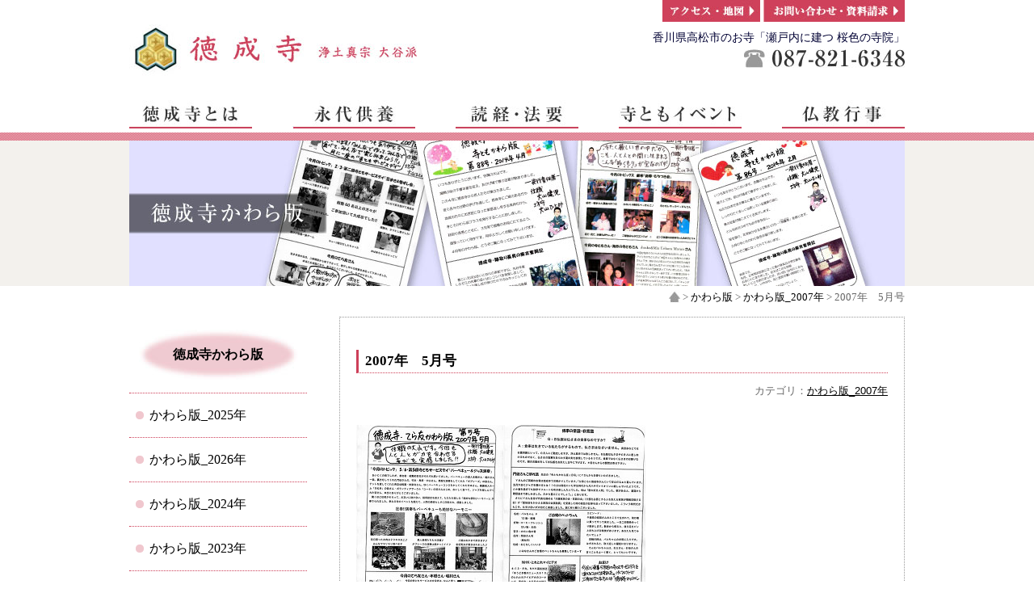

--- FILE ---
content_type: text/html; charset=UTF-8
request_url: https://www.tokujoji.com/kawaraban/2007%E5%B9%B4%E3%80%805%E6%9C%88%E5%8F%B7/
body_size: 41072
content:
<!DOCTYPE html PUBLIC "-//W3C//DTD XHTML 1.0 Transitional//EN" "http://www.w3.org/TR/xhtml1/DTD/xhtml1-transitional.dtd">
<html xmlns="http://www.w3.org/1999/xhtml" xml:lang="ja" lang="ja" dir="ltr">
<head>
<meta http-equiv="Content-Type" content="text/html;charset=UTF-8">
<meta http-equiv="Content-Style-Type" content="text/css" />
<link rel="alternate" type="application/rss+xml" title="RSS フィード" href="https://www.tokujoji.com/feed/">
<meta http-equiv="Content-Script-Type" content="text/javascript" />
<meta http-equiv="imagetoolbar" content="no" /><!--IE6-->

<meta name="keywords" content="徳成寺,永代供養,納骨堂,葬儀,法要,分骨,自然葬,香川県,高松市" />
<meta name="description" content="香川県高松市、徳成寺。永代供養、納骨堂に関するご案内をさせていただきます。" />


<title>徳成寺｜香川県高松市のお寺｜永代供養/納骨堂 ｜ 2007年　5月号</title>

<link rel="alternate" type="application/rss+xml" title="徳成寺｜香川県高松市のお寺｜永代供養/納骨堂 RSSフィード" href="https://www.tokujoji.com/feed/">
<link rel="stylesheet" media="all" href="https://www.tokujoji.com/wp/wp-content/themes/tokujyoji/style.css">
<link rel="shortcut icon" href="https://www.tokujoji.com/wp/wp-content/themes/tokujyoji/images/favicon.ico">


<!--[if lt IE 9]>
<![endif]-->

<!-- Global site tag (gtag.js) - Google Analytics -->
<script async src="https://www.googletagmanager.com/gtag/js?id=UA-22807958-6"></script>
<script>
  window.dataLayer = window.dataLayer || [];
  function gtag(){dataLayer.push(arguments);}
  gtag('js', new Date());

  gtag('config', 'UA-22807958-6');
</script>



<link rel='dns-prefetch' href='//s.w.org' />
<link rel="alternate" type="application/rss+xml" title="徳成寺｜香川県高松市のお寺｜永代供養/納骨堂 &raquo; 2007年　5月号 のコメントのフィード" href="https://www.tokujoji.com/kawaraban/2007%e5%b9%b4%e3%80%805%e6%9c%88%e5%8f%b7/feed/" />
		<!-- This site uses the Google Analytics by MonsterInsights plugin v7.16.2 - Using Analytics tracking - https://www.monsterinsights.com/ -->
							<script src="//www.googletagmanager.com/gtag/js?id=UA-22807958-6"  type="text/javascript" data-cfasync="false"></script>
			<script type="text/javascript" data-cfasync="false">
				var mi_version = '7.16.2';
				var mi_track_user = true;
				var mi_no_track_reason = '';
				
								var disableStr = 'ga-disable-UA-22807958-6';

				/* Function to detect opted out users */
				function __gtagTrackerIsOptedOut() {
					return document.cookie.indexOf( disableStr + '=true' ) > - 1;
				}

				/* Disable tracking if the opt-out cookie exists. */
				if ( __gtagTrackerIsOptedOut() ) {
					window[disableStr] = true;
				}

				/* Opt-out function */
				function __gtagTrackerOptout() {
					document.cookie = disableStr + '=true; expires=Thu, 31 Dec 2099 23:59:59 UTC; path=/';
					window[disableStr] = true;
				}

				if ( 'undefined' === typeof gaOptout ) {
					function gaOptout() {
						__gtagTrackerOptout();
					}
				}
								window.dataLayer = window.dataLayer || [];
				if ( mi_track_user ) {
					function __gtagTracker() {dataLayer.push( arguments );}
					__gtagTracker( 'js', new Date() );
					__gtagTracker( 'set', {
						'developer_id.dZGIzZG' : true,
						                    });
					__gtagTracker( 'config', 'UA-22807958-6', {
						forceSSL:true,link_attribution:true,					} );
										window.gtag = __gtagTracker;										(
						function () {
							/* https://developers.google.com/analytics/devguides/collection/analyticsjs/ */
							/* ga and __gaTracker compatibility shim. */
							var noopfn = function () {
								return null;
							};
							var newtracker = function () {
								return new Tracker();
							};
							var Tracker = function () {
								return null;
							};
							var p = Tracker.prototype;
							p.get = noopfn;
							p.set = noopfn;
							p.send = function (){
								var args = Array.prototype.slice.call(arguments);
								args.unshift( 'send' );
								__gaTracker.apply(null, args);
							};
							var __gaTracker = function () {
								var len = arguments.length;
								if ( len === 0 ) {
									return;
								}
								var f = arguments[len - 1];
								if ( typeof f !== 'object' || f === null || typeof f.hitCallback !== 'function' ) {
									if ( 'send' === arguments[0] ) {
										var hitConverted, hitObject = false, action;
										if ( 'event' === arguments[1] ) {
											if ( 'undefined' !== typeof arguments[3] ) {
												hitObject = {
													'eventAction': arguments[3],
													'eventCategory': arguments[2],
													'eventLabel': arguments[4],
													'value': arguments[5] ? arguments[5] : 1,
												}
											}
										}
										if ( typeof arguments[2] === 'object' ) {
											hitObject = arguments[2];
										}
										if ( 'undefined' !== typeof (
											arguments[1].hitType
										) ) {
											hitObject = arguments[1];
										}
										if ( hitObject ) {
											action = 'timing' === arguments[1].hitType ? 'timing_complete' : hitObject.eventAction;
											hitConverted = mapArgs( hitObject );
											__gtagTracker( 'event', action, hitConverted );
										}
									}
									return;
								}

								function mapArgs( args ) {
									var gaKey, hit = {};
									var gaMap = {
										'eventCategory': 'event_category',
										'eventAction': 'event_action',
										'eventLabel': 'event_label',
										'eventValue': 'event_value',
										'nonInteraction': 'non_interaction',
										'timingCategory': 'event_category',
										'timingVar': 'name',
										'timingValue': 'value',
										'timingLabel': 'event_label',
									};
									for ( gaKey in gaMap ) {
										if ( 'undefined' !== typeof args[gaKey] ) {
											hit[gaMap[gaKey]] = args[gaKey];
										}
									}
									return hit;
								}

								try {
									f.hitCallback();
								} catch ( ex ) {
								}
							};
							__gaTracker.create = newtracker;
							__gaTracker.getByName = newtracker;
							__gaTracker.getAll = function () {
								return [];
							};
							__gaTracker.remove = noopfn;
							__gaTracker.loaded = true;
							window['__gaTracker'] = __gaTracker;
						}
					)();
									} else {
										console.log( "" );
					( function () {
							function __gtagTracker() {
								return null;
							}
							window['__gtagTracker'] = __gtagTracker;
							window['gtag'] = __gtagTracker;
					} )();
									}
			</script>
				<!-- / Google Analytics by MonsterInsights -->
				<script type="text/javascript">
			window._wpemojiSettings = {"baseUrl":"https:\/\/s.w.org\/images\/core\/emoji\/13.0.1\/72x72\/","ext":".png","svgUrl":"https:\/\/s.w.org\/images\/core\/emoji\/13.0.1\/svg\/","svgExt":".svg","source":{"concatemoji":"https:\/\/www.tokujoji.com\/wp\/wp-includes\/js\/wp-emoji-release.min.js?ver=5.6.16"}};
			!function(e,a,t){var n,r,o,i=a.createElement("canvas"),p=i.getContext&&i.getContext("2d");function s(e,t){var a=String.fromCharCode;p.clearRect(0,0,i.width,i.height),p.fillText(a.apply(this,e),0,0);e=i.toDataURL();return p.clearRect(0,0,i.width,i.height),p.fillText(a.apply(this,t),0,0),e===i.toDataURL()}function c(e){var t=a.createElement("script");t.src=e,t.defer=t.type="text/javascript",a.getElementsByTagName("head")[0].appendChild(t)}for(o=Array("flag","emoji"),t.supports={everything:!0,everythingExceptFlag:!0},r=0;r<o.length;r++)t.supports[o[r]]=function(e){if(!p||!p.fillText)return!1;switch(p.textBaseline="top",p.font="600 32px Arial",e){case"flag":return s([127987,65039,8205,9895,65039],[127987,65039,8203,9895,65039])?!1:!s([55356,56826,55356,56819],[55356,56826,8203,55356,56819])&&!s([55356,57332,56128,56423,56128,56418,56128,56421,56128,56430,56128,56423,56128,56447],[55356,57332,8203,56128,56423,8203,56128,56418,8203,56128,56421,8203,56128,56430,8203,56128,56423,8203,56128,56447]);case"emoji":return!s([55357,56424,8205,55356,57212],[55357,56424,8203,55356,57212])}return!1}(o[r]),t.supports.everything=t.supports.everything&&t.supports[o[r]],"flag"!==o[r]&&(t.supports.everythingExceptFlag=t.supports.everythingExceptFlag&&t.supports[o[r]]);t.supports.everythingExceptFlag=t.supports.everythingExceptFlag&&!t.supports.flag,t.DOMReady=!1,t.readyCallback=function(){t.DOMReady=!0},t.supports.everything||(n=function(){t.readyCallback()},a.addEventListener?(a.addEventListener("DOMContentLoaded",n,!1),e.addEventListener("load",n,!1)):(e.attachEvent("onload",n),a.attachEvent("onreadystatechange",function(){"complete"===a.readyState&&t.readyCallback()})),(n=t.source||{}).concatemoji?c(n.concatemoji):n.wpemoji&&n.twemoji&&(c(n.twemoji),c(n.wpemoji)))}(window,document,window._wpemojiSettings);
		</script>
		<style type="text/css">
img.wp-smiley,
img.emoji {
	display: inline !important;
	border: none !important;
	box-shadow: none !important;
	height: 1em !important;
	width: 1em !important;
	margin: 0 .07em !important;
	vertical-align: -0.1em !important;
	background: none !important;
	padding: 0 !important;
}
</style>
	<link rel='stylesheet' id='wp-block-library-css'  href='https://www.tokujoji.com/wp/wp-includes/css/dist/block-library/style.min.css?ver=5.6.16' type='text/css' media='all' />
<link rel='stylesheet' id='contact-form-7-css'  href='https://www.tokujoji.com/wp/wp-content/plugins/contact-form-7/includes/css/styles.css?ver=5.4' type='text/css' media='all' />
<link rel='stylesheet' id='monsterinsights-popular-posts-style-css'  href='https://www.tokujoji.com/wp/wp-content/plugins/google-analytics-for-wordpress/assets/css/frontend.min.css?ver=7.16.2' type='text/css' media='all' />
<script type='text/javascript' src='https://www.tokujoji.com/wp/wp-includes/js/jquery/jquery.min.js?ver=3.5.1' id='jquery-core-js'></script>
<script type='text/javascript' src='https://www.tokujoji.com/wp/wp-includes/js/jquery/jquery-migrate.min.js?ver=3.3.2' id='jquery-migrate-js'></script>
<script type='text/javascript' src='https://www.tokujoji.com/wp/wp-content/themes/tokujyoji/js/wideslider.js?ver=5.6.16' id='wideslider-js'></script>
<script type='text/javascript' id='monsterinsights-frontend-script-js-extra'>
/* <![CDATA[ */
var monsterinsights_frontend = {"js_events_tracking":"true","download_extensions":"doc,pdf,ppt,zip,xls,docx,pptx,xlsx","inbound_paths":"[{\"path\":\"\\\/go\\\/\",\"label\":\"affiliate\"},{\"path\":\"\\\/recommend\\\/\",\"label\":\"affiliate\"}]","home_url":"https:\/\/www.tokujoji.com","hash_tracking":"false","ua":"UA-22807958-6"};
/* ]]> */
</script>
<script type='text/javascript' src='https://www.tokujoji.com/wp/wp-content/plugins/google-analytics-for-wordpress/assets/js/frontend-gtag.min.js?ver=7.16.2' id='monsterinsights-frontend-script-js'></script>
<link rel="https://api.w.org/" href="https://www.tokujoji.com/wp-json/" /><link rel="EditURI" type="application/rsd+xml" title="RSD" href="https://www.tokujoji.com/wp/xmlrpc.php?rsd" />
<link rel="wlwmanifest" type="application/wlwmanifest+xml" href="https://www.tokujoji.com/wp/wp-includes/wlwmanifest.xml" /> 
<meta name="generator" content="WordPress 5.6.16" />
<link rel="canonical" href="https://www.tokujoji.com/kawaraban/2007%e5%b9%b4%e3%80%805%e6%9c%88%e5%8f%b7/" />
<link rel='shortlink' href='https://www.tokujoji.com/?p=1618' />
<link rel="alternate" type="application/json+oembed" href="https://www.tokujoji.com/wp-json/oembed/1.0/embed?url=https%3A%2F%2Fwww.tokujoji.com%2Fkawaraban%2F2007%25e5%25b9%25b4%25e3%2580%25805%25e6%259c%2588%25e5%258f%25b7%2F" />
<link rel="alternate" type="text/xml+oembed" href="https://www.tokujoji.com/wp-json/oembed/1.0/embed?url=https%3A%2F%2Fwww.tokujoji.com%2Fkawaraban%2F2007%25e5%25b9%25b4%25e3%2580%25805%25e6%259c%2588%25e5%258f%25b7%2F&#038;format=xml" />
<style data-context="foundation-flickity-css">/*! Flickity v2.0.2
http://flickity.metafizzy.co
---------------------------------------------- */.flickity-enabled{position:relative}.flickity-enabled:focus{outline:0}.flickity-viewport{overflow:hidden;position:relative;height:100%}.flickity-slider{position:absolute;width:100%;height:100%}.flickity-enabled.is-draggable{-webkit-tap-highlight-color:transparent;tap-highlight-color:transparent;-webkit-user-select:none;-moz-user-select:none;-ms-user-select:none;user-select:none}.flickity-enabled.is-draggable .flickity-viewport{cursor:move;cursor:-webkit-grab;cursor:grab}.flickity-enabled.is-draggable .flickity-viewport.is-pointer-down{cursor:-webkit-grabbing;cursor:grabbing}.flickity-prev-next-button{position:absolute;top:50%;width:44px;height:44px;border:none;border-radius:50%;background:#fff;background:hsla(0,0%,100%,.75);cursor:pointer;-webkit-transform:translateY(-50%);transform:translateY(-50%)}.flickity-prev-next-button:hover{background:#fff}.flickity-prev-next-button:focus{outline:0;box-shadow:0 0 0 5px #09f}.flickity-prev-next-button:active{opacity:.6}.flickity-prev-next-button.previous{left:10px}.flickity-prev-next-button.next{right:10px}.flickity-rtl .flickity-prev-next-button.previous{left:auto;right:10px}.flickity-rtl .flickity-prev-next-button.next{right:auto;left:10px}.flickity-prev-next-button:disabled{opacity:.3;cursor:auto}.flickity-prev-next-button svg{position:absolute;left:20%;top:20%;width:60%;height:60%}.flickity-prev-next-button .arrow{fill:#333}.flickity-page-dots{position:absolute;width:100%;bottom:-25px;padding:0;margin:0;list-style:none;text-align:center;line-height:1}.flickity-rtl .flickity-page-dots{direction:rtl}.flickity-page-dots .dot{display:inline-block;width:10px;height:10px;margin:0 8px;background:#333;border-radius:50%;opacity:.25;cursor:pointer}.flickity-page-dots .dot.is-selected{opacity:1}</style><style data-context="foundation-slideout-css">.slideout-menu{position:fixed;left:0;top:0;bottom:0;right:auto;z-index:0;width:256px;overflow-y:auto;-webkit-overflow-scrolling:touch;display:none}.slideout-menu.pushit-right{left:auto;right:0}.slideout-panel{position:relative;z-index:1;will-change:transform}.slideout-open,.slideout-open .slideout-panel,.slideout-open body{overflow:hidden}.slideout-open .slideout-menu{display:block}.pushit{display:none}</style><style>.ios7.web-app-mode.has-fixed header{ background-color: rgba(211,108,129,.88);}</style></head>

<body class="kawaraban-template-default single single-kawaraban postid-1618 single-format-standard">
<div id="header"> 
	<h1 id="pagetop"><a href="https://www.tokujoji.com/"><img src="https://www.tokujoji.com/wp/wp-content/themes/tokujyoji/images/rogo.jpg" width="356" height="64" alt="浄土真宗徳成寺" /></a></h1>
	<div id="topnav">
    	<p class="alpha"><a href="/about/access/"><img src="https://www.tokujoji.com/wp/wp-content/themes/tokujyoji/images/head_menu01.jpg" width="121" height="27" alt="アクセス・地図" /></a>
    	   <a href="/toimail/"><img src="https://www.tokujoji.com/wp/wp-content/themes/tokujyoji/images/head_menu02.jpg" width="175" height="27" alt="お問い合わせ・資料請求" /></a>
        </p>
	  <h2>香川県高松市のお寺「瀬戸内に建つ 桜色の寺院」</h2>
        <p><img src="https://www.tokujoji.com/wp/wp-content/themes/tokujyoji/images/head_phone.jpg" width="199" height="23" alt="電話番号087-821-6348" /></p>
   	 <!--▲topnav --></div>
    
     
 <div id="gnav" class="end">  
	<ul>
      <li>
					<div class="menu-gnav-container"><ul id="menu-gnav" class="nav-menu"><li id="menu-item-131" class="nav1 menu-item menu-item-type-post_type menu-item-object-page menu-item-has-children menu-item-131"><a title="徳成寺とは" href="https://www.tokujoji.com/about/"><img src="/wp/wp-content/uploads/2014/05/nav01.jpg"></a>
<ul class="sub-menu">
	<li id="menu-item-161" class="menu-item menu-item-type-post_type menu-item-object-page menu-item-161"><a href="https://www.tokujoji.com/about/history/">徳成寺の歴史</a></li>
	<li id="menu-item-368" class="menu-item menu-item-type-post_type menu-item-object-page menu-item-368"><a href="https://www.tokujoji.com/about/access/">交通のご案内</a></li>
	<li id="menu-item-432" class="menu-item menu-item-type-post_type menu-item-object-page menu-item-432"><a href="https://www.tokujoji.com/about/jusyoku/">徳成寺住職</a></li>
	<li id="menu-item-433" class="menu-item menu-item-type-post_type menu-item-object-page menu-item-433"><a href="https://www.tokujoji.com/about/shisetsu/">施設紹介</a></li>
	<li id="menu-item-434" class="menu-item menu-item-type-post_type menu-item-object-page menu-item-434"><a href="https://www.tokujoji.com/about/shinsyu/">真宗大谷派</a></li>
	<li id="menu-item-431" class="menu-item menu-item-type-post_type menu-item-object-page menu-item-431"><a href="https://www.tokujoji.com/about/other/">その他の活動（心の叫び）</a></li>
</ul>
</li>
<li id="menu-item-160" class="nav2 menu-item menu-item-type-post_type menu-item-object-page menu-item-has-children menu-item-160"><a title="永代供養とは" href="https://www.tokujoji.com/eitaikuyou/"><img src="/wp/wp-content/uploads/2014/05/nav02.jpg"></a>
<ul class="sub-menu">
	<li id="menu-item-209" class="menu-item menu-item-type-post_type menu-item-object-page menu-item-209"><a href="https://www.tokujoji.com/eitaikuyou/noukotsu/">納骨堂とは？</a></li>
	<li id="menu-item-264" class="menu-item menu-item-type-post_type menu-item-object-page menu-item-264"><a href="https://www.tokujoji.com/eitaikuyou/why_noukotsu/">なぜ今納骨堂なのか？</a></li>
	<li id="menu-item-263" class="menu-item menu-item-type-post_type menu-item-object-page menu-item-263"><a href="https://www.tokujoji.com/eitaikuyou/seto-history/">「瀬戸のやすらぎ」完成までの歩み</a></li>
	<li id="menu-item-261" class="floatul menu-item menu-item-type-post_type menu-item-object-page menu-item-261"><a href="https://www.tokujoji.com/eitaikuyou/setonoyasuragi/">瀬戸のやすらぎ</a></li>
	<li id="menu-item-451" class="menu-item menu-item-type-post_type menu-item-object-page menu-item-451"><a href="https://www.tokujoji.com/eitaikuyou/voice/">購入者の声</a></li>
	<li id="menu-item-2205" class="menu-item menu-item-type-post_type menu-item-object-page menu-item-2205"><a href="https://www.tokujoji.com/toimail/">お問い合わせ＆見学お申込み</a></li>
	<li id="menu-item-453" class="menu-item menu-item-type-post_type menu-item-object-page menu-item-453"><a href="https://www.tokujoji.com/eitaikuyou/what-eitai/">永代供養とは？</a></li>
	<li id="menu-item-454" class="menu-item menu-item-type-post_type menu-item-object-page menu-item-454"><a href="https://www.tokujoji.com/eitaikuyou/point-eitai/">永代供養の種類と特徴</a></li>
	<li id="menu-item-455" class="menu-item menu-item-type-post_type menu-item-object-page menu-item-455"><a href="https://www.tokujoji.com/eitaikuyou/tomosibi/">瀬戸のともしび</a></li>
	<li id="menu-item-5867" class="menu-item menu-item-type-post_type menu-item-object-page menu-item-5867"><a href="https://www.tokujoji.com/eitaikuyou/total-support/">お寺の家族葬から永代供養まで<br>トータルサポート</a></li>
</ul>
</li>
<li id="menu-item-206" class="nav3 menu-item menu-item-type-post_type menu-item-object-page menu-item-has-children menu-item-206"><a title="読経・法要" href="https://www.tokujoji.com/dokyou/"><img src="/wp/wp-content/uploads/2014/05/nav03.jpg"></a>
<ul class="sub-menu">
	<li id="menu-item-262" class="menu-item menu-item-type-post_type menu-item-object-page menu-item-262"><a href="https://www.tokujoji.com/dokyou/kazokusou/">お寺の家族葬</a></li>
	<li id="menu-item-482" class="menu-item menu-item-type-post_type menu-item-object-page menu-item-482"><a href="https://www.tokujoji.com/dokyou/trip/">出張読経</a></li>
	<li id="menu-item-483" class="menu-item menu-item-type-post_type menu-item-object-page menu-item-483"><a href="https://www.tokujoji.com/dokyou/moving/">お墓のお引っ越し</a></li>
	<li id="menu-item-484" class="menu-item menu-item-type-post_type menu-item-object-page menu-item-484"><a href="https://www.tokujoji.com/dokyou/houmyo/">法名授与</a></li>
	<li id="menu-item-485" class="menu-item menu-item-type-post_type menu-item-object-page menu-item-485"><a href="https://www.tokujoji.com/dokyou/mizuko/">水子供養</a></li>
</ul>
</li>
<li id="menu-item-3161" class="nav4 menu-item menu-item-type-custom menu-item-object-custom menu-item-3161"><a title="寺ともイベント" href="/teratomo/"><img src="/wp/wp-content/uploads/2014/05/nav04.jpg"></a></li>
<li id="menu-item-783" class="nav5 menu-item menu-item-type-post_type menu-item-object-page menu-item-783"><a title="仏教行事" href="https://www.tokujoji.com/rite/"><img src="/wp/wp-content/uploads/2014/05/nav05.jpg"></a></li>
</ul></div>      </li><div class="end"></div>
    </ul>
<!--▲gnav --></div>
     
     <div class="end"></div>
<!--▲header --></div>

<div class="line"> </div>

<!------------------------------------▼タイトルイメージ -->
<div id="title-image">
	<p><img src="https://www.tokujoji.com/wp/wp-content/themes/tokujyoji/images/title-image09.jpg" width="960" height="180" alt="かわら版" /></p>
</div>
<!------------------------------------▼パンくずリスト -->
<div class="breadcrumbs">
    <!-- Breadcrumb NavXT 6.6.0 -->
<a title="徳成寺｜香川県高松市のお寺｜永代供養/納骨堂へ行く" href="https://www.tokujoji.com" class="home"><img src="https://www.tokujoji.com/wp/wp-content/uploads/2014/05/pankuzu-home.jpg" alt="HOME"></a> &gt; <span property="itemListElement" typeof="ListItem"><a property="item" typeof="WebPage" title="Go to かわら版." href="https://www.tokujoji.com/kawaraban/" class="post post-kawaraban-archive" ><span property="name">かわら版</span></a><meta property="position" content="2"></span> &gt; <span property="itemListElement" typeof="ListItem"><a property="item" typeof="WebPage" title="Go to the かわら版_2007年  archives." href="https://www.tokujoji.com/kawaraban_cat/kawaraban2007/" class="taxonomy kawaraban_cat" ><span property="name">かわら版_2007年</span></a><meta property="position" content="3"></span> &gt; <span property="itemListElement" typeof="ListItem"><span property="name" class="post post-kawaraban current-item">2007年　5月号</span><meta property="url" content="https://www.tokujoji.com/kawaraban/2007%e5%b9%b4%e3%80%805%e6%9c%88%e5%8f%b7/"><meta property="position" content="4"></span></div>



<div id="contents" style="padding-top: 15px;;">


<div id="side-nav">
   	  <ul>
      		<li class="category"><a href="/kawaraban/">徳成寺かわら版</a></li>
	     	<li class="cat-item cat-item-88"><a href="https://www.tokujoji.com/kawaraban_cat/%e3%81%8b%e3%82%8f%e3%82%89%e7%89%88_2025%e5%b9%b4/">かわら版_2025年</a>
</li>
	<li class="cat-item cat-item-92"><a href="https://www.tokujoji.com/kawaraban_cat/%e3%81%8b%e3%82%8f%e3%82%89%e7%89%88_2026%e5%b9%b4/">かわら版_2026年</a>
</li>
	<li class="cat-item cat-item-86"><a href="https://www.tokujoji.com/kawaraban_cat/%e3%81%8b%e3%82%8f%e3%82%89%e7%89%88_2024%e5%b9%b4/">かわら版_2024年</a>
</li>
	<li class="cat-item cat-item-80"><a href="https://www.tokujoji.com/kawaraban_cat/%e3%81%8b%e3%82%8f%e3%82%89%e7%89%88_2023%e5%b9%b4/">かわら版_2023年</a>
</li>
	<li class="cat-item cat-item-76"><a href="https://www.tokujoji.com/kawaraban_cat/kawaraban2022/">かわら版_2022年</a>
</li>
	<li class="cat-item cat-item-71"><a href="https://www.tokujoji.com/kawaraban_cat/kawaraban2021/">かわら版_2021年</a>
</li>
	<li class="cat-item cat-item-70"><a href="https://www.tokujoji.com/kawaraban_cat/kawaraban2020/">かわら版_2020年</a>
</li>
	<li class="cat-item cat-item-66"><a href="https://www.tokujoji.com/kawaraban_cat/kawaraban2019/">かわら版_2019年</a>
</li>
	<li class="cat-item cat-item-62"><a href="https://www.tokujoji.com/kawaraban_cat/kawaraban2018/">かわら版_2018年</a>
</li>
	<li class="cat-item cat-item-55"><a href="https://www.tokujoji.com/kawaraban_cat/kawaraban2017/">かわら版_2017年</a>
</li>
	<li class="cat-item cat-item-54"><a href="https://www.tokujoji.com/kawaraban_cat/kawaraban2016/">かわら版_2016年</a>
</li>
	<li class="cat-item cat-item-46"><a href="https://www.tokujoji.com/kawaraban_cat/kawaraban2015/">かわら版_2015年</a>
</li>
	<li class="cat-item cat-item-18"><a href="https://www.tokujoji.com/kawaraban_cat/kawaraban2014/">かわら版_2014年</a>
</li>
	<li class="cat-item cat-item-19"><a href="https://www.tokujoji.com/kawaraban_cat/kawaraban2013/">かわら版_2013年</a>
</li>
	<li class="cat-item cat-item-38"><a href="https://www.tokujoji.com/kawaraban_cat/kawaraban2012/">かわら版_2012年</a>
</li>
	<li class="cat-item cat-item-39"><a href="https://www.tokujoji.com/kawaraban_cat/kawaraban2011/">かわら版_2011年</a>
</li>
	<li class="cat-item cat-item-40"><a href="https://www.tokujoji.com/kawaraban_cat/kawaraban2010/">かわら版_2010年</a>
</li>
	<li class="cat-item cat-item-41"><a href="https://www.tokujoji.com/kawaraban_cat/kawaraban2009/">かわら版_2009年</a>
</li>
	<li class="cat-item cat-item-42"><a href="https://www.tokujoji.com/kawaraban_cat/kawaraban2008/">かわら版_2008年</a>
</li>
	<li class="cat-item cat-item-43"><a href="https://www.tokujoji.com/kawaraban_cat/kawaraban2007/">かわら版_2007年</a>
</li>
        	
       </ul>
       
       <ul class="sidebnner">
	     <ul id="main-nav"><li id="menu-item-275" class="alpha menu-item menu-item-type-post_type menu-item-object-page menu-item-275"><a href="https://www.tokujoji.com/eitaikuyou/setonoyasuragi/"><img src="/wp/wp-content/uploads/2014/05/subb-seto.jpg"></a></li>
<li id="menu-item-273" class="alpha menu-item menu-item-type-post_type menu-item-object-page menu-item-273"><a href="https://www.tokujoji.com/dokyou/kazokusou/"><img src="/wp/wp-content/uploads/2014/05/subb-kazoku.jpg"></a></li>
<li id="menu-item-5871" class="alpha menu-item menu-item-type-post_type menu-item-object-page menu-item-5871"><a href="https://www.tokujoji.com/eitaikuyou/total-support/"><img src="/wp/wp-content/uploads/2017/10/subb-totalsupport.jpg"></a></li>
<li id="menu-item-2977" class="alpha menu-item menu-item-type-post_type menu-item-object-page menu-item-2977"><a href="https://www.tokujoji.com/dokyou/"><img src="/wp/wp-content/uploads/2014/06/b_dokyou.jpg"></a></li>
</ul>        	
       </ul>
        

</div>
<!------------------------------------▼記事を表示 -->
<div id="box-right" class="clearfix">
<div class="blog">
<h3 style="margin-bottom:10px;border-bottom:dotted 1px #CF4159;"><a href="https://www.tokujoji.com/kawaraban/2007%e5%b9%b4%e3%80%805%e6%9c%88%e5%8f%b7/" title="2007年　5月号">2007年　5月号</a></h3>

<p style="color:#666;font-size:0.9em;margin-bottom:30px;text-align:right;">カテゴリ：<span style="text-decoration:underline;"><a href="https://www.tokujoji.com/kawaraban_cat/kawaraban2007/" rel="tag">かわら版_2007年</a></span></p>
<table  border="0">
<tbody>
<tr>
<td ><a href="https://www.tokujoji.com/tokujoji/images/kawara5-1.pdf"><img loading="lazy" src="https://www.tokujoji.com/tokujoji/images/kawara5-1.jpg" alt="かわら版5月号表" width="182" height="250" border="0" /></a></td>
<td ><a href="https://www.tokujoji.com/tokujoji/images/kawara5-2.pdf"><img loading="lazy" src="https://www.tokujoji.com/tokujoji/images/kawara5-2.jpg" alt="かわら版5月裏" width="176" height="250" border="0" /></a></td>
</tr>
</tbody>
</table>
</div>

<p style="text-align:center;margin-top:5px;"><a href="https://www.tokujoji.com/kawaraban/2007%e5%b9%b4%e3%80%804%e6%9c%88%e5%8f%b7/" rel="prev" title="2007年　4月号"><span style="color:#666;font-size:0.9em;">&larr;2007年　4月号</span></a>&nbsp;&nbsp;…&nbsp;&nbsp;
<a href="https://www.tokujoji.com/kawaraban/2007%e5%b9%b4%e3%80%806%e6%9c%88%e5%8f%b7/" rel="next" title="2007年　6月号"><span style="color:#666;font-size:0.9em;">2007年　6月号 &rarr;</span></a></p>


</div>
<div class="end"></div>
</div> 

<div id="footer">
	<div class="go-top alpha"><a href="#pagetop"><img src="https://www.tokujoji.com/wp/wp-content/themes/tokujyoji/images/go_top.jpg" width="147" height="13" alt="ページの先頭へ戻る" /></a></div>
	 <div class="line"></div>
    <div id="footer-top">
   	  <p class="bold">徳成寺</p>
        <p class="alpha"><a href="/about/access/"><img src="https://www.tokujoji.com/wp/wp-content/themes/tokujyoji/images/footer_acsess.jpg" width="100" height="16" alt="アクセス・地図" /></a></p>
		<p class="end">〒760-0017　香川県高松市番町2-13-25</p>
      <p class="left">TEL & FAX / 087-821-6348</p>
    	<ul>
    		<li><a href="/sitemap/">サイトマップ</a></li>
        	<li><a href="/privacy/">個人情報保護</a></li>
        	<li><a href="/toimail/">お問い合わせ・資料請求</a></li>
        	<li><a href="/link/">リンク</a></li>
    	</ul>
        <div class="end"></div>
	<!--▲footer-top --></div>
    
    
    <div id="footer-bottom">
    	<ul>
			<ul id="main-nav"><li id="menu-item-266" class="category red menu-item menu-item-type-post_type menu-item-object-page menu-item-266"><a href="https://www.tokujoji.com/about/">徳成寺とは</a></li>
<li id="menu-item-267" class="menu-item menu-item-type-post_type menu-item-object-page menu-item-267"><a href="https://www.tokujoji.com/about/history/">徳成寺の歴史</a></li>
<li id="menu-item-402" class="menu-item menu-item-type-post_type menu-item-object-page menu-item-402"><a href="https://www.tokujoji.com/about/access/">交通のご案内</a></li>
<li id="menu-item-428" class="menu-item menu-item-type-post_type menu-item-object-page menu-item-428"><a href="https://www.tokujoji.com/about/jusyoku/">徳成寺住職</a></li>
<li id="menu-item-429" class="menu-item menu-item-type-post_type menu-item-object-page menu-item-429"><a href="https://www.tokujoji.com/about/shisetsu/">施設紹介</a></li>
<li id="menu-item-430" class="menu-item menu-item-type-post_type menu-item-object-page menu-item-430"><a href="https://www.tokujoji.com/about/shinsyu/">真宗大谷派</a></li>
<li id="menu-item-427" class="menu-item menu-item-type-post_type menu-item-object-page menu-item-427"><a href="https://www.tokujoji.com/about/other/">その他の活動（心の叫び）</a></li>
</ul>    	</ul>
    
    	<ul>
    		<ul id="main-nav"><li id="menu-item-279" class="category red menu-item menu-item-type-post_type menu-item-object-page menu-item-279"><a href="https://www.tokujoji.com/eitaikuyou/">永代供養</a></li>
<li id="menu-item-283" class="menu-item menu-item-type-post_type menu-item-object-page menu-item-283"><a href="https://www.tokujoji.com/eitaikuyou/noukotsu/">納骨堂とは？</a></li>
<li id="menu-item-282" class="menu-item menu-item-type-post_type menu-item-object-page menu-item-282"><a href="https://www.tokujoji.com/eitaikuyou/why_noukotsu/">なぜ今納骨堂なのか？</a></li>
<li id="menu-item-281" class="menu-item menu-item-type-post_type menu-item-object-page menu-item-281"><a href="https://www.tokujoji.com/eitaikuyou/seto-history/">「瀬戸のやすらぎ」<br />　　完成までの歩み</a></li>
<li id="menu-item-280" class="menu-item menu-item-type-post_type menu-item-object-page menu-item-280"><a href="https://www.tokujoji.com/eitaikuyou/setonoyasuragi/">瀬戸のやすらぎ</a></li>
<li id="menu-item-456" class="menu-item menu-item-type-post_type menu-item-object-page menu-item-456"><a href="https://www.tokujoji.com/eitaikuyou/voice/">購入者の声</a></li>
<li id="menu-item-2204" class="menu-item menu-item-type-post_type menu-item-object-page menu-item-2204"><a href="https://www.tokujoji.com/toimail/">お問い合せ＆見学お申込み</a></li>
<li id="menu-item-458" class="menu-item menu-item-type-post_type menu-item-object-page menu-item-458"><a href="https://www.tokujoji.com/eitaikuyou/what-eitai/">永代供養とは？</a></li>
<li id="menu-item-459" class="menu-item menu-item-type-post_type menu-item-object-page menu-item-459"><a href="https://www.tokujoji.com/eitaikuyou/point-eitai/">永代供養の種類と特徴</a></li>
<li id="menu-item-460" class="menu-item menu-item-type-post_type menu-item-object-page menu-item-460"><a href="https://www.tokujoji.com/eitaikuyou/tomosibi/">瀬戸のともしび</a></li>
<li id="menu-item-5868" class="menu-item menu-item-type-post_type menu-item-object-page menu-item-5868"><a href="https://www.tokujoji.com/eitaikuyou/total-support/">お寺の家族葬から<br>　　永代供養まで<br>　　トータルサポート</a></li>
</ul>		</ul>
    
    	<ul>
	    	<ul id="main-nav"><li id="menu-item-285" class="category red menu-item menu-item-type-post_type menu-item-object-page menu-item-285"><a href="https://www.tokujoji.com/dokyou/">読経・法要</a></li>
<li id="menu-item-286" class="menu-item menu-item-type-post_type menu-item-object-page menu-item-286"><a href="https://www.tokujoji.com/dokyou/kazokusou/">お寺の家族葬</a></li>
<li id="menu-item-475" class="menu-item menu-item-type-post_type menu-item-object-page menu-item-475"><a href="https://www.tokujoji.com/dokyou/trip/">出張読経</a></li>
<li id="menu-item-476" class="menu-item menu-item-type-post_type menu-item-object-page menu-item-476"><a href="https://www.tokujoji.com/dokyou/moving/">お墓のお引っ越し</a></li>
<li id="menu-item-477" class="menu-item menu-item-type-post_type menu-item-object-page menu-item-477"><a href="https://www.tokujoji.com/dokyou/houmyo/">法名授与</a></li>
<li id="menu-item-478" class="menu-item menu-item-type-post_type menu-item-object-page menu-item-478"><a href="https://www.tokujoji.com/dokyou/mizuko/">水子供養</a></li>
</ul>    	</ul>
    
    	<ul style="padding-right:40px;">
    		<li class="red"><a href="/teratomo/">寺ともイベント</a></li>
        	<li>　</li>
        	<li class="red"><a href="/rite/">仏教行事</a></li>
			<li>　</li>
	        <li class="red"><a href="/media/">メディア紹介歴</a></li>
	        <li>　</li>
	        <li class="red"><a href="/kawaraban/">かわら版</a></li>
		</ul>
    
		<ul>
    		<ul id="main-nav"><li id="menu-item-374" class="category red menu-item menu-item-type-post_type menu-item-object-page menu-item-374"><a href="https://www.tokujoji.com/q%ef%bc%86a/">仏事Q＆A</a></li>
<li id="menu-item-375" class="menu-item menu-item-type-post_type menu-item-object-page menu-item-375"><a href="https://www.tokujoji.com/q%ef%bc%86a/ohuse/">お布施</a></li>
<li id="menu-item-504" class="menu-item menu-item-type-post_type menu-item-object-page menu-item-504"><a href="https://www.tokujoji.com/q%ef%bc%86a/kuyou/">供養</a></li>
<li id="menu-item-505" class="menu-item menu-item-type-post_type menu-item-object-page menu-item-505"><a href="https://www.tokujoji.com/q%ef%bc%86a/maisou/">埋葬</a></li>
<li id="menu-item-506" class="menu-item menu-item-type-post_type menu-item-object-page menu-item-506"><a href="https://www.tokujoji.com/q%ef%bc%86a/sougi/">葬儀・仏事</a></li>
</ul>    	</ul>
    
		<ul>
        	<li class="red"><a href="/letter/">お便りコーナー</a></li>
        	<li>　</li>
        	<li class="red"><a href="/present/">無料冊子プレゼント</a></li>
    	</ul>
    
    	<p class="end alpha">
        	<a href="/eitaikuyou/setonoyasuragi/"><img class="right" src="https://www.tokujoji.com/wp/wp-content/themes/tokujyoji/images/footer_seto.jpg" width="341" height="61" alt="瀬戸のやすらぎ" /></a>
    		<a href="/dokyou/kazokusou/"><img class="right" src="https://www.tokujoji.com/wp/wp-content/themes/tokujyoji/images/footer_kazoku.jpg" width="247" height="61" alt="お寺の家族葬" /></a>
    		<a href="https://hatsuratsu.hatenablog.com/" target="_blank"><img class="right" src="https://www.tokujoji.com/wp/wp-content/themes/tokujyoji/images/footer_blog1.jpg" width="172" height="61" alt="はつらつ住職のトホホ日記" /></a>
    		<a href="https://dango33.hatenablog.com/" target="_blank"><img src="https://www.tokujoji.com/wp/wp-content/themes/tokujyoji/images/footer_blog2.jpg" width="172" height="62" alt="大山3兄弟が行く！" /></a></p>
    <!--▲footer-bottom --></div>
    
    
    	<p></p>
        
        <div id="copyright" class="end">
	Copyright &copy; 2013
		- 2026		 徳成寺｜香川県高松市のお寺｜永代供養/納骨堂	. ALL Rights Reserved.
    </div>
    
<!--▲footer --></div>
<!-- Powered by WPtouch: 4.3.39 --><script type='text/javascript' src='https://www.tokujoji.com/wp/wp-includes/js/dist/vendor/wp-polyfill.min.js?ver=7.4.4' id='wp-polyfill-js'></script>
<script type='text/javascript' id='wp-polyfill-js-after'>
( 'fetch' in window ) || document.write( '<script src="https://www.tokujoji.com/wp/wp-includes/js/dist/vendor/wp-polyfill-fetch.min.js?ver=3.0.0"></scr' + 'ipt>' );( document.contains ) || document.write( '<script src="https://www.tokujoji.com/wp/wp-includes/js/dist/vendor/wp-polyfill-node-contains.min.js?ver=3.42.0"></scr' + 'ipt>' );( window.DOMRect ) || document.write( '<script src="https://www.tokujoji.com/wp/wp-includes/js/dist/vendor/wp-polyfill-dom-rect.min.js?ver=3.42.0"></scr' + 'ipt>' );( window.URL && window.URL.prototype && window.URLSearchParams ) || document.write( '<script src="https://www.tokujoji.com/wp/wp-includes/js/dist/vendor/wp-polyfill-url.min.js?ver=3.6.4"></scr' + 'ipt>' );( window.FormData && window.FormData.prototype.keys ) || document.write( '<script src="https://www.tokujoji.com/wp/wp-includes/js/dist/vendor/wp-polyfill-formdata.min.js?ver=3.0.12"></scr' + 'ipt>' );( Element.prototype.matches && Element.prototype.closest ) || document.write( '<script src="https://www.tokujoji.com/wp/wp-includes/js/dist/vendor/wp-polyfill-element-closest.min.js?ver=2.0.2"></scr' + 'ipt>' );
</script>
<script type='text/javascript' src='https://www.tokujoji.com/wp/wp-includes/js/dist/i18n.min.js?ver=9e36b5da09c96c657b0297fd6f7cb1fd' id='wp-i18n-js'></script>
<script type='text/javascript' src='https://www.tokujoji.com/wp/wp-includes/js/dist/vendor/lodash.min.js?ver=4.17.21' id='lodash-js'></script>
<script type='text/javascript' id='lodash-js-after'>
window.lodash = _.noConflict();
</script>
<script type='text/javascript' src='https://www.tokujoji.com/wp/wp-includes/js/dist/url.min.js?ver=1b4bb2b3f526a1db366ca3147ac39562' id='wp-url-js'></script>
<script type='text/javascript' src='https://www.tokujoji.com/wp/wp-includes/js/dist/hooks.min.js?ver=d0d9f43e03080e6ace9a3dabbd5f9eee' id='wp-hooks-js'></script>
<script type='text/javascript' id='wp-api-fetch-js-translations'>
( function( domain, translations ) {
	var localeData = translations.locale_data[ domain ] || translations.locale_data.messages;
	localeData[""].domain = domain;
	wp.i18n.setLocaleData( localeData, domain );
} )( "default", {"translation-revision-date":"2025-10-03 12:48:21+0000","generator":"GlotPress\/4.0.1","domain":"messages","locale_data":{"messages":{"":{"domain":"messages","plural-forms":"nplurals=1; plural=0;","lang":"ja_JP"},"You are probably offline.":["\u73fe\u5728\u30aa\u30d5\u30e9\u30a4\u30f3\u306e\u3088\u3046\u3067\u3059\u3002"],"Media upload failed. If this is a photo or a large image, please scale it down and try again.":["\u30e1\u30c7\u30a3\u30a2\u306e\u30a2\u30c3\u30d7\u30ed\u30fc\u30c9\u306b\u5931\u6557\u3057\u307e\u3057\u305f\u3002 \u5199\u771f\u307e\u305f\u306f\u5927\u304d\u306a\u753b\u50cf\u306e\u5834\u5408\u306f\u3001\u7e2e\u5c0f\u3057\u3066\u3082\u3046\u4e00\u5ea6\u304a\u8a66\u3057\u304f\u3060\u3055\u3044\u3002"],"An unknown error occurred.":["\u4e0d\u660e\u306a\u30a8\u30e9\u30fc\u304c\u767a\u751f\u3057\u307e\u3057\u305f\u3002"],"The response is not a valid JSON response.":["\u8fd4\u7b54\u304c\u6b63\u3057\u3044 JSON \u30ec\u30b9\u30dd\u30f3\u30b9\u3067\u306f\u3042\u308a\u307e\u305b\u3093\u3002"]}},"comment":{"reference":"wp-includes\/js\/dist\/api-fetch.js"}} );
</script>
<script type='text/javascript' src='https://www.tokujoji.com/wp/wp-includes/js/dist/api-fetch.min.js?ver=c207d2d188ba8bf763f7acd50b7fd5a9' id='wp-api-fetch-js'></script>
<script type='text/javascript' id='wp-api-fetch-js-after'>
wp.apiFetch.use( wp.apiFetch.createRootURLMiddleware( "https://www.tokujoji.com/wp-json/" ) );
wp.apiFetch.nonceMiddleware = wp.apiFetch.createNonceMiddleware( "53aac09615" );
wp.apiFetch.use( wp.apiFetch.nonceMiddleware );
wp.apiFetch.use( wp.apiFetch.mediaUploadMiddleware );
wp.apiFetch.nonceEndpoint = "https://www.tokujoji.com/wp/wp-admin/admin-ajax.php?action=rest-nonce";
</script>
<script type='text/javascript' id='contact-form-7-js-extra'>
/* <![CDATA[ */
var wpcf7 = [];
/* ]]> */
</script>
<script type='text/javascript' src='https://www.tokujoji.com/wp/wp-content/plugins/contact-form-7/includes/js/index.js?ver=5.4' id='contact-form-7-js'></script>
<script type='text/javascript' src='https://www.tokujoji.com/wp/wp-includes/js/wp-embed.min.js?ver=5.6.16' id='wp-embed-js'></script>
</body>
</html>